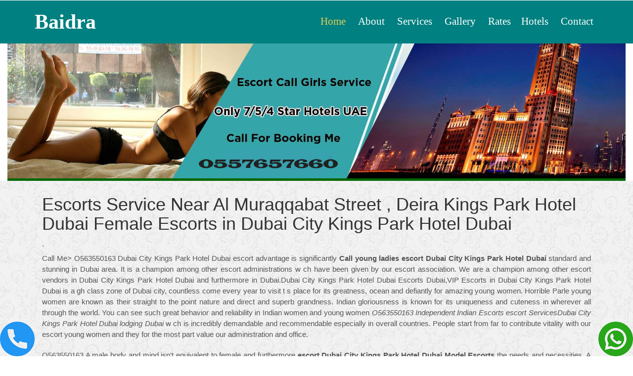

--- FILE ---
content_type: text/html
request_url: https://www.baidra.com/escort-service-near-by-kings-park-hotel-dubai.html
body_size: 6974
content:
<!DOCTYPE HTML>



<html>

<head>

<title>Escorts Service O563550163
 Near Asiana hotel Dubai</title>

<meta name="description" content="Escorts Service O563550163
 Near Asiana hotel Dubai lovers in  Dubai. A beautifull independent Asiana hotel Dubai Escorts girls will be in your room in minutes. Outcall escorts in Asiana hotel Dubai services available by  Dubai call girls." />

<meta name="keywords" content=" Dubai escortsAsiana Hotel, call girls in Asiana hotel Dubai,Asiana hotel Dubai escorts services, independent escorts in Asiana hotel Dubai, indian escorts in Asiana hotel Dubai, pakistani escorts in Asiana hotel Dubai, indian call girls in Asiana hotel Dubai, pakistani Escorts girls in Asiana hotel Dubai, arabic escorts in Asiana hotel Dubai." />

<link rel="icon" href="favicon.png" type="image/png" sizes="16x16">

<link href="css/bootstrap.css" rel="stylesheet" type="text/css" media="all">

<link href="css/style.css" rel="stylesheet" type="text/css" media="all" />

<meta name="viewport" content="width=device-width, initial-scale=1">

<meta http-equiv="Content-Type" content="text/html; charset=utf-8" />

<script type="application/x-javascript"> addEventListener("load", function() { setTimeout( deURLbar, 0); }, false); function  deURLbar(){ window.scrollTo(0,1); } </script>

<link href='http://fonts.googleapis.com/css?family=Poiret+One' rel='stylesheet' type='text/css'>

<link href='http://fonts.googleapis.com/css?family=Open+Sans:300italic,400italic,600italic,700italic,800italic,400,300,600,700,800' rel='stylesheet' type='text/css'>

<script src="js/jquery-1.11.1.min.js"></script>



<!---- start-smoth-scrolling---->



<script type="text/javascript" src="js/move-top.js"></script>

<script type="text/javascript" src="js/easing.js"></script>

<script type="text/javascript">







jQuery(document).ready(function($) {







$(".scroll").click(function(event){		







event.preventDefault();







$('html,body').animate({scrollTop:$(t s.hash).offset().top},1200);







});







});







</script>



<!---End-smoth-scrolling---->



<link rel="stylesheet" href="css/swipebox.css">

<script src="js/jquery.swipebox.min.js"></script>

<script type="text/javascript">







    jQuery(function($) {







        $(".swipebox").swipebox();







    });







</script>

</head>



<body>

<div class="header" id="home">

  <div class="container">

    <div class="header-top">

      <div class="logo"> <a href="index.html">baidra</a> </div>

      <div class="top-menu"> <span class="menu"><img src="images/nav.png" alt=""/> </span>

        <ul>  <li><a href="index.html" class="active">Home</a></li>

          <li><a href="about.html">About</a></li>

          <li><a href="services.html">Services</a></li>

          <li><a href="gallery.html">Gallery</a></li>

          <li><a href="rate.html">Rates</a></li><li><a href="escorts-service-near-hotels.html">Hotels</a></li>

          <li><a href="contact.html">Contact</a></li>

        </ul>

        

        <!-- script for menu --> 

        

        <script>







$("span.menu").click(function(){







$(".top-menu ul").slideToggle("slow" , function(){







});







});







</script> 

        

        <!-- //script for menu --> 

        

      </div>

      <div class="clearfix"></div>

    </div>

  </div>

</div>



<div class="gallery-section">

  <div class="gallery-grids">

    <div class="col-md-12"> <img src="images/baidra-hotel-dubai.jpg" class="img-responsive" alt="Call Girls Ajman" style="border-bottom:#060 5px solid;"> </div>

    <div class="clearfix"></div>

  </div>

</div>

<div class="content">

<div class="services-section">

<div class="container">

  <div class="service-grids">

    <div class="service1">

      <div class="col-md-12 service-grid">

      

      













<h1>Escorts Service Near Al Muraqqabat Street , Deira Kings Park Hotel Dubai Female Escorts in Dubai  City  Kings Park Hotel Dubai </h1> 

<br>  `

<p style="text-align:justify;">Call Me> O563550163
Dubai  City  Kings Park Hotel Dubai  escort advantage is significantly <strong>Call young ladies escort Dubai  City  Kings Park Hotel Dubai</strong> standard and stunning in  Dubai area. It is a champion among other escort administrations w ch have been given by our escort association. We are a champion among other escort vendors in Dubai  City  Kings Park Hotel Dubai  and furthermore in  Dubai.Dubai  City  Kings Park Hotel Dubai  Escorts  Dubai,VIP Escorts in Dubai  City  Kings Park Hotel Dubai  is a  gh class zone of  Dubai city, countless come every year to visit t s place for its greatness, ocean and defiantly for amazing young women. Horrible Parle young women are known as their straight to the point nature and direct and superb grandness. Indian gloriousness is known for its uniqueness and cuteness in wherever all through the world. You can see such great behavior and reliability in Indian women and young women <em>O563550163
 Independent Indian Escorts escort ServicesDubai  City  Kings Park Hotel Dubai  lodging  Dubai</em> w ch is incredibly demandable and recommendable especially in overall countries. People start from far to contribute vitality with our escort young women and they for the most part value our administration and office. </p> 

<br>

<p style="text-align:justify;"> O563550163
 A male body and mind isn't equivalent to female and furthermore <strong>escort Dubai  City  Kings Park Hotel Dubai Model Escorts</strong> the needs and necessities. A male reliably searches for psyche loosening up and smoothness and happiness. All over the situation winds up recognizably opposite that these t ngs he can't get at  s home, "Ramada Jumeirah Hotel Dubai  Escorts  Dubai,VIP Escorts in Dubai  City  Kings Park Hotel Dubai " so downfall is simply go about as an assistant of the individual, and it drove  m toward demoralization and uneasiness. The whole transforms into a race and fight and what is the result, well just barely tiredness and depletion w ch has no closure. So what we basically saying and doing that we are giving you and our clients the genuine quietness and delight of whole nearness. We have awesome escorts open who knows outstandingly well that how to fulfill a client, how to take you in another yet one of a kind universe of dreams, and how to satisfy you from your end. <em>O563550163
 Indian Escorts Service in escort ServicesDubai  City  Kings Park Hotel Dubai  lodging  Dubai</em> You can give your tendency to our escort young women and edify them concerning yourself everyt ng.</p> 

<br>

<p style="text-align:justify;"> Dial now> O563550163
 The woman is the colossal creation of god. The women can grasp the man, make  m happy or hopeless. She can develop a man or she can wreck a man, both the limits have been cutting by a female. Regardless, <strong>O563550163
 autonomous escorts escort ServicesDubai  City  Kings Park Hotel Dubai  lodging  Dubai</strong> are young women and women are not same, not naturally and not by direct. Every woman is one of a kind, and her view and sight is also not equivalent to various females.Dubai  City  Kings Park Hotel Dubai  Escorts  Dubai,VIP Escorts in Dubai  City  Kings Park Hotel Dubai  It depends a woman that how she deal with a male and how she react with her and do direct with her. In any case, one t ng is certain that man and women both are searc ng for fondness, fulfillment and euphoria. Regardless, no one realize how to give, they simply needs that from others anyway don't realize how to give them. Our escort young women simply know to give you fulfillment and an energizing tendency, w ch consolidates supposition, love and sex. <em>Indian Escorts Girls in escort ServicesDubai  City  Kings Park Hotel Dubai</em></p> 

<br>

<h2>Extraordinary and one of a kindDubai  City  Kings Park Hotel Dubai  Escorts  Dubai Escorts Girls in Dubai  City  Kings Park Hotel Dubai </h2> 

<br>

<p style="text-align:justify;">Plz Call > O563550163
 Our detestable Parle escorts are  gh class escort young women with  gh class establishment. Our escort begins from different establishment and family, <strong>O563550163
 Indian Escorts Agency escort Dubai  City  Kings Park Hotel Dubai</strong> anyway all have extraordinary characteristics and aptitudes to satisfy a man. call girls in Dubai  City  Kings Park Hotel Dubai You will fell in like manner the equivalent consequent to meeting with them. Our escort young women have eminent and flawless figure with. Our escort young women are exceptionally prosperity discerning and they need to keep up their figure, that they can pull in a client easily and quickly. Nobody appreciates the oily and unfit body, every individual inclinations strong and t n fit body especially of women. We have to most captivating and young women open, and they are sitting tight for you and they will point of fact change your perspective and will impact you to acknowledge and give you the massive entertainment.</p> 

<br>

<p style="text-align:justify;">Call at: O563550163
 No matter what kind of individual you are, <em>O563550163
 Call young ladies escort Dubai  City  Kings Park Hotel Dubai</em> the time when you will meet with our wonderful young women you will feel a positive change in yourself. We have arranged our young women in such a wonderful way, to the point that they can deal with any condition and can deal with any client. Our young women are brilliant and pleasant. If you are a first time comer by then require not to worry over that, they will impact you to comfort as shown by your need. We have all developed assembling young women available like school young women, youth young women, housewife, working women, models w ch fuse Indian alluring models with hot figure and overall models with snow w te magnificence and blue eyes. You should visit to us once, and you can pick by yourself.</p> 

<br>

<h3>Our Indian Female escort Dubai  City  Kings Park Hotel Dubai association is exceptionally reliable</h3> 

<br>

<p style="text-align:justify;"><strong>Call us > O563550163
 Escorts Agency escort Dubai  City  Kings Park Hotel Dubai  Dubai</strong> We don't ensure that we are only the best escort association on earth, yet we have to uncover to you one fundamental t ng that we are a champion O563550163
 among the most trustable and strong office ofDubai  City  Kings Park Hotel Dubai . We for the most part respect our clients and we can't do such decrepit t ngs with our clients. We will give you the most extravagant workplaces and incredible escorts. Whatever you will investigate screen or by methods for our site, we will give you the equivalent. Free Escorts in Dubai  City  Kings Park Hotel Dubai  There are no fake assurances and false talks. We for the most part focus on our work, and keep on revive our self on time to time; we keep adding new young women to our association, that we can fulfill the client's need properly.</p> 

<br>

<p style="text-align:justify;">Call Me> O563550163
 The physical superbness isn't a Dial Now: O563550163
 authoritative t ng, <strong>Pakistani Escorts escort Dubai  City  Kings Park Hotel Dubai  lodging  Dubai</strong> once in a w le client demands for academic and canny young woman,pakistani Escorts girls in Dubai  City  Kings Park Hotel Dubai that he can take her outside like in any event or for any occasion. So we ought to uncover to you that we have most master and splendid young women available, who are immaculate in their work, they know greatly well how to interface with people in gathering and the proper behavior with your known people or colleagues.indian escorts in Dubai  City  Kings Park Hotel Dubai So please oblige us and visit our whole site. </p>

<br>











      </div>

      <div class="clearfix"></div>

    </div>

  </div>

</div>

<div class="service-list">

  <div class="container">

    <h4>Escorts Service Near Hotel Dubai</h4>

    <div class="service-grids">

      <div class="col-md-4 ser-list">

        <ul>

          <title>Dubai hotel Escorts O563550163
 Indian Escort in Dubai hotel area</title>

<meta name="description" content="O563550163
 Our Indian Escort in Dubai hotel areas are  ghly neat and clean to deliver special Dubai hotel escorts service with great support for the client to enjoy the night with different VIP indian escort service in dubai" />

<meta name="keywords" content="Dubai hotel Escorts, Indian Escort in Dubai hotel area, female escorts near dubai hotel areas, indian escort services near dubai hotel areas, Independent escort in dubai hotels, escort agency in dubai hotel areas, VIP model escorts near dubai hotel areas." />

<ul>



   <li><a href="escort-service-near-by-asiana-hotel-dubai.html">Escort Service Near By Asiana Hotel Dubai</a></li>



    	    <li><a href="escort-service-near-by-premier-inn-dubai-silicon-oasis-dubai.html">Escort Service Near By Premier Inn Dubai Silicon Oasis</a></li>



    	    <li><a href="escort-service-near-by-auris-fakhruddin-hotel-apartments-dubai.html">Escort Service Near By Auris Fakhruddin Hotel Apartments</a></li>



    	    <li><a href="escort-service-near-by-dubai-marine-beach-resort-&-spa-dubai.html">Escort Service Near By Dubai Marine Beach Resort &amp; Spa</a></li>



    	    <li><a href="escort-service-near-by-grand-millennium-dubai-hotel-dubai.html">Escort Service Near By Grand Millennium Dubai Hotel</a></li>



    	    <li><a href="escort-service-near-by-arabian-courtyard-hotel-&-spa-dubai.html">Escort Service Near By Arabian Courtyard Hotel &amp; Spa</a></li>



    	    <li><a href="https://www.baidra.com/escorts-service-near-hotels.html">Escort Service Near By Hilton Garden Inn Dubai Al Mina</a></li>



    	    <li><a href="escort-service-near-by-moevenpick-hotel-apartments-the-square-dubai.html">Escort Service Near By Hilton Garden Inn Dubai Al Muraqabat</a></li>



    	    <li><a href="escort-service-near-by-marco-polo-hotel-dubai.html">Escort Service Near By Marco Polo Hotel Dubai</a></li>



    	    <li><a href="escort-service-near-by-bonnington-jumeirah-lakes-towers-hotel-dubai.html">Escort Service Near By Bonnington Jumeirah Lakes Towers Hotel</a></li>



    	    <li><a href="escort-service-near-by-roda-al-murooj-hotel-dubai.html">Escort Service Near By Roda Al Murooj Hotel</a></li>



    	    <li><a href="escort-service-near-by-moevenpick-hotel-apartments-the-square-dubai.html">Escort Service Near By Moevenpick Hotel Apartments The Square</a></li>



    	    <li><a href="escort-service-near-by-moevenpick-hotel-deira-dubai.html">Escort Service Near By Moevenpick Hotel Deira</a></li>



    	    <li><a href="escort-service-near-by-pearl-marina-hotel-apartments-dubai.html">Escort Service Near By Pearl Marina Hotel Apartments</a></li>



    	    <li><a href="escort-service-near-by-best-western-premier-deira-hotel-dubai.html">Escort Service Near By Best Western Premier Deira Hotel</a></li>



    	    <li><a href="escort-service-near-by-ramada-jumeirah-hotel-dubai.html">Escort Service Near By Ramada Jumeirah Hotel</a></li>



    	    <li><a href="escort-service-near-by-xclusive-hotal-apartments-dubai.html">Escort Service Near By Xclusive Hotal Apartments</a></li>



    	    <li><a href="escort-service-near-by-time-grand-plaza-hotel-dubai.html">Escort Service Near By TIME Grand Plaza Hotel</a></li>



    	    <li><a href="escort-service-near-by-city-seasons-suites-dubai-dubai.html">Escort Service Near By City Seasons Suites Dubai</a></li>



    	    <li><a href="escort-service-near-by-premier-inn-dubai-investments-park-dubai.html">Escort Service Near By Premier Inn Dubai Investments Park</a></li>



    	    <li><a href="escort-service-near-by-hyatt-regency-dubai-hotel-dubai.html">Escort Service Near By Hyatt Regency Dubai Hotel</a></li>



    	    <li><a href="escort-service-near-by-moevenpick-hotel-&-apartments-bur-dubai.html">Escort Service Near By Moevenpick Hotel &amp; Apartments Bur Dubai</a></li>



    	    <li><a href="escort-service-near-by-dusit-pearl-coast-premier-hotel-apartments-dubai.html">Escort Service Near By Dusit Pearl Coast Premier Hotel Apartments</a></li>



    	    <li><a href="https://www.baidra.com/escorts-service-near-hotels.html">Escort Service Near By Hilton Dubai The Walk</a></li>



    	    <li><a href="escort-service-near-by-ghaya-grand-hotel-dubai.html">Escort Service Near By Ghaya Grand Hotel</a></li>



    	    <li><a href="escort-service-near-by-roda-al-bustan-hotel-dubai.html">Escort Service Near By Roda Al Bustan Hotel</a></li>



    	    <li><a href="escort-service-near-by-per-aquum-desert-palm-hotel-dubai.html">Escort Service Near By Per Aquum Desert Palm Hotel</a></li>



    	    <li><a href="escort-service-near-by-carlton-palace-hotel-dubai.html">Escort Service Near By Carlton Palace Hotel Dubai</a></li>



    	    <li><a href="https://www.baidra.com/escorts-service-near-hotels.html">Escort Service Near By Al Sondos Suites by Le Meridien Hotel</a></li>



    	    <li><a href="escort-service-near-by-royal-club-palm-jumeirah-hotel-dubai.html">Escort Service Near By Royal Club Palm Jumeirah Hotel</a></li>



    	    <li><a href="escort-service-near-by-fraser-suites-dubai.html">Escort Service Near By Fraser Suites Dubai</a></li>



    	    <li><a href="escort-service-near-by-jumeirah-beach-hotel-dubai.html">Escort Service Near By Jumeirah Beach Hotel</a></li>



    	    <li><a href="https://www.baidra.com/escorts-service-near-hotels.html">Escort Service Near By Le Meridien Mina Seya  Beach Resort &amp; Marina</a></li>



    	    <li><a href="escort-service-near-by-crowne-plaza-dubai-hotel-dubai.html">Escort Service Near By Crowne Plaza Dubai Hotel</a></li>



    	    <li><a href="escort-service-near-by-arcadia-hotel-apartments-dubai.html">Escort Service Near By Arcadia Hotel Apartments Dubai</a></li>



    	    <li><a href="escort-service-near-by-donatello-hotel-dubai.html">Escort Service Near By Donatello Hotel Dubai</a></li>



    	    <li><a href="escort-service-near-by-pullman-dubai-jumeirah-lakes-towers-hotel-&-residence-dubai.html">Escort Service Near By Pullman Dubai Jumeirah Lakes Towers Hotel &amp; Residence</a></li>



    	    <li><a href="#">Escort Service Near By Hilton Dubai Creek Hotel</a></li>



    	    <li><a href="escort-service-near-by-deira-suites-hotel-apartment-dubai.html">Escort Service Near By Deira Suites Hotel Apartment</a></li>



    	    <li><a href="escort-service-near-by-millennium-plaza-hotel-dubai.html">Escort Service Near By Millennium Plaza Hotel Dubai</a></li>



    	    <li><a href="escort-service-near-by-dubai-international-terminal-hotel-dubai.html">Escort Service Near By Dubai International Terminal Hotel</a></li>



    	    <li><a href="escort-service-near-by-intercontinental-hotel-dubai-marina-dubai.html">Escort Service Near By InterContinental Hotel Dubai Marina</a></li>



    	  

    	  



            

        </ul>

      </div>

      <div class="col-md-4 ser-list">

        <ul>

           <li><a href="escort-service-near-by-al-manar-hotel-apartments-dubai.html">Escort Service Near By Al Manar Hotel Apartments</a></li>

  <li><a href="#">Escort Service Near By Melia Dubai Hotel</a></li>



    	    <li><a href="escort-service-near-by-ritz-carlton-dubai-hotel-dubai.html">Escort Service Near By Ritz Carlton Dubai Hotel</a></li>



    	    <li><a href="escort-service-near-by-deira-suites-hotel-apartment-dubai.html">Escort Service Near By Deira Suites Hotel Apartment</a></li>



    	    <li><a href="escort-service-near-by-sea-view-hotel-dubai.html">Escort Service Near By Sea View Hotel Dubai</a></li>



    	    <li><a href="escort-service-near-by-millennium-airport-hotel-dubai.html">Escort Service Near By Millennium Airport Hotel Dubai</a></li>



    	    <li><a href="escort-service-near-by-yassat-gloria-hotel-apartments-dubai.html">Escort Service Near By Yassat Gloria Hotel Apartments</a></li>



    	    <li><a href="escort-service-near-by-time-oak-hotel-&-suites-dubai.html">Escort Service Near By TIME Oak Hotel &amp; Suites</a></li>



    	    <li><a href="escort-service-near-by-xclusive-hotal-apartments-dubai.html">Escort Service Near By Xclusive Hotal Apartments</a></li>



    	    <li><a href="escort-service-near-by-panorama-grand-hotel-dubai.html">Escort Service Near By Panorama Grand Hotel Dubai</a></li>



    	    <li><a href="escort-service-near-by-hawthorn-suites-by-wyndham-dubai.html">Escort Service Near By Hawthorn Suites by Wyndham Dubai</a></li>



    	    <li><a href="escort-service-near-by-carlton-tower-hotel-dubai.html">Escort Service Near By Carlton Tower Hotel Dubai</a></li>



    	    <li><a href="escort-service-near-by-al-raien-hotel-apartment-dubai.html">Escort Service Near By Al Raien Hotel Apartment</a></li>



    	    <li><a href="escort-service-near-by-grand-midwest-express-hotel-apartments-dubai.html">Escort Service Near By Grand Midwest Express Hotel Apartments</a></li>



    	    <li><a href="escort-service-near-by-premier-inn-dubai-international-airport-dubai.html">Escort Service Near By Premier Inn Dubai International Airport</a></li>



    	    <li><a href="escort-service-near-by-fairmont-the-palm-dubai.html">Escort Service Near By Fairmont The Palm</a></li>



    	    <li><a href="escort-service-near-by-mayfair-hotel-dubai.html">Escort Service Near By Mayfair Hotel Dubai</a></li>



    	    <li><a href="escort-service-near-by-london-crown-1-hotel-apartments-dubai.html">Escort Service Near By London Crown 1 Hotel Apartments</a></li>



    	    <li><a href="escort-service-near-by-grand-excelsior-hotel-dubai.html">Escort Service Near By Grand Excelsior Hotel Dubai</a></li>



    	    <li><a href="escort-service-near-by-moevenpick-hotel-apartments-the-square-dubai.html">Escort Service Near By Moevenpick Hotel Apartments The Square</a></li>



    	    <li><a href="escort-service-near-by-shangri-la-hotel-dubai.html">Escort Service Near By Shangri La Hotel Dubai</a></li>



            <li><a href="escort-service-near-by-capitol-hotel-dubai.html">Escort Service Near By Capitol Hotel Dubai</a></li>



            <li><a href="escort-service-near-by-dusit-thani-dubai-hotel-dubai.html">Escort Service Near By Dusit Thani Dubai Hotel</a></li>

                 <li><a href="escort-service-near-by-raffles-dubai-hotel-dubai.html">Escort Service Near By Raffles Dubai Hotel</a></li>



          <li><a href="escort-service-near-by-centro-barsha-hotel-by-rotana-dubai.html">Escort Service Near By Centro Barsha Hotel by Rotana</a></li>



          <li><a href="escort-service-near-by-grand-midwest-tower-hotel-apartment-dubai.html">Escort Service Near By Grand Midwest Tower Hotel Apartment</a></li>



          <li><a href="escort-service-near-by-signature-inn-deira-dubai.html">Escort Service Near By Signature INN Deira</a></li>



          <li><a href="escort-service-near-by-summit-hotel-dubai.html">Escort Service Near By Summit Hotel Dubai</a></li>



          <li><a href="escort-service-near-by-boulevard-city-suites-hotel-apartments-dubai.html">Escort Service Near By Boulevard City Suites Hotel Apartments</a></li>



          <li><a href="escort-service-near-by-city-premiere-hotel-apartments-dubai.html">Escort Service Near By City Premiere Hotel Apartments</a></li>



          <li><a href="escort-service-near-by-golden-sands-hotel-apartments-dubai.html">Escort Service Near By Golden Sands Hotel Apartments</a></li>



          <li><a href="escort-service-near-by-oberoi-hotel-dubai.html">Escort Service Near By Oberoi Hotel Dubai</a></li>



          <li><a href="escort-service-near-by-emirates-concorde-deluxe-hotel-apartments-dubai.html">Escort Service Near By Emirates Concorde Deluxe Hotel Apartments</a></li>



          <li><a href="escort-service-near-by-ramada-deira-hotel-dubai.html">Escort Service Near By Ramada Deira Hotel</a></li>



          <li><a href="escort-service-near-by-chelsea-tower-suites-&-apartments-dubai.html">Escort Service Near By Chelsea Tower Suites &amp; Apartments</a></li>



          <li><a href="escort-service-near-by-al-bustan-centre-&-residence-dubai.html">Escort Service Near By Al Bustan Centre &amp; Residence</a></li>



          <li><a href="escort-service-near-by-rihab-rotana-hotel-dubai.html">Escort Service Near By Rihab Rotana Hotel</a></li>



          <li><a href="escort-service-near-by-grand-excelsior-hotel-al-barsha-dubai.html">Escort Service Near By Grand Excelsior Hotel Al Barsha</a></li>

           <li><a href="escort-service-near-by-ramee-royal-hotel-dubai.html">Escort Service Near By Ramee Royal Hotel</a></li>



          <li><a href="escort-service-near-by-moscow-hotel-dubai.html">Escort Service Near By Moscow Hotel Dubai</a></li>



          <li><a href="escort-service-near-by-naif-view-hotel-dubai.html">Escort Service Near By Naif View Hotel</a></li>



          <li><a href="escort-service-near-by-auris-hotel-apartments-deira-dubai.html">Escort Service Near By Auris Hotel Apartments Deira</a></li>



          <li><a href="escort-service-near-by-dubai-marriott-harbour-hotel-&-suites-dubai.html">Escort Service Near By Dubai Marriott Harbour Hotel &amp; Suites</a></li>



         

        </ul>

      </div>

      <div class="col-md-4 ser-list">

        <ul>

         <li><a href="escort-service-near-by-al-khoory-executive-hotel-dubai.html">Escort Service Near By Al Khoory Executive Hotel</a></li>



          <li><a href="escort-service-near-by-auris-inn-al-muhanna-hotel-dubai.html">Escort Service Near By Auris Inn Al Muhanna Hotel</a></li>



          <li><a href="escort-service-near-by-crowne-plaza-dubai-deira-hotel-dubai.html">Escort Service Near By Crowne Plaza Dubai Deira Hotel</a></li>



          <li><a href="escort-service-near-by-jood-palace-hotel-dubai.html">Escort Service Near By Jood Palace Hotel Dubai</a></li>



          <li><a href="escort-service-near-by-amwaj-rotana-jumeirah-beach-residence-dubai.html">Escort Service Near By Amwaj Rotana Jumeirah Beach Residence</a></li>



          <li><a href="escort-service-near-by-delmon-hotel-dubai.html">Escort Service Near By Delmon Hotel Dubai</a></li>



          <li><a href="escort-service-near-by-coral-dubai-deira-hotel-dubai.html">Escort Service Near By Coral Dubai Deira Hotel</a></li>



          <li><a href="escort-service-near-by-kings-park-hotel-dubai.html">Escort Service Near By Kings Park Hotel Dubai</a></li>



          <li><a href="escort-service-near-by-al-jawhara-hotel-apartments-dubai.html">Escort Service Near By Al Jawhara Hotel Apartments</a></li>



          <li><a href="escort-service-near-by-anantara-dubai-the-palm-resort-&-spa-dubai.html">Escort Service Near By Anantara Dubai The Palm Resort &amp; Spa</a></li>



          <li><a href="escort-service-near-by-city-stay-prime-hotel-apartment-dubai.html">Escort Service Near By City Stay Prime Hotel Apartment</a></li>



          <li><a href="escort-service-near-by-al-khaleej-palace-hotel-dubai.html">Escort Service Near By Al Khaleej Palace Hotel</a></li>



          <li><a href="https://www.baidra.com/escorts-service-near-hotels.html">Escort Service Near By Orc d Vue Hotel</a></li>



          <li><a href="escort-service-near-by-xclusive-casa-hotel-apartments-dubai.html">Escort Service Near By Xclusive Casa Hotel Apartments</a></li>



          <li><a href="escort-service-near-by-sun-&-sky-al-rigga-hotel-dubai.html">Escort Service Near By Sun &amp; Sky Al Rigga Hotel</a></li>



          <li><a href="escort-service-near-by-raintree-hotel-dubai.html">Escort Service Near By Raintree Hotel Dubai</a></li>



          <li><a href="escort-service-near-by-san-marco-hotel-dubai.html">Escort Service Near By San Marco Hotel Dubai</a></li>



          <li><a href="escort-service-near-by-skyline-deluxe-hotel-apartment-dubai.html">Escort Service Near By Skyline Deluxe Hotel Apartment</a></li>



          <li><a href="escort-service-near-by-al-farej-hotel-dubai.html">Escort Service Near By Al Farej Hotel</a></li>



          <li><a href="escort-service-near-by-metropolitan-deira-hotel-dubai.html">Escort Service Near By Metropolitan Deira Hotel</a></li>



          <li><a href="escort-service-near-by-la-verda-dubai-marina-suites-&-villas-dubai.html">Escort Service Near By La Verda Dubai Marina Suites &amp; Villas</a></li>



          <li><a href="escort-service-near-by-sandras-inn-hotel-dubai.html">Escort Service Near By Sandras Inn Hotel</a></li>



          <li><a href="escort-service-near-by-la-villa-najd-hotel-apartments-dubai.html">Escort Service Near By La Villa Najd Hotel Apartments</a></li>



          <li><a href="escort-service-near-by-royal-ascot-hotel-dubai.html">Escort Service Near By Royal Ascot Hotel</a></li>



          <li><a href="escort-service-near-by-millennium-plaza-hotel-dubai.html">Escort Service Near By Millennium Plaza Hotel Dubai</a></li>



          <li><a href="escort-service-near-by-city-star-hotel-dubai.html">Escort Service Near By City Star Hotel Dubai</a></li>



          <li><a href="escort-service-near-by-golden-square-hotel-apartments-dubai.html">Escort Service Near By Golden Square Hotel Apartments</a></li>



          <li><a href="escort-service-near-by-country-club-hotel-dubai.html">Escort Service Near By Country Club Hotel Dubai</a></li>



          <li><a href="escort-service-near-by-savoy-park-hotel-apartments-dubai.html">Escort Service Near By Savoy Park Hotel Apartments</a></li>

           <li><a href="escort-service-near-by-ramada-downtown-dubai-hotel-dubai.html">Escort Service Near By Ramada Downtown Dubai Hotel</a></li>



          <li><a href="escort-service-near-by-four-seasons-resort-dubai-at-jumeirah-beach-dubai.html">Escort Service Near By Four Seasons Resort Dubai at Jumeirah Beach</a></li>



          <li><a href="escort-service-near-by-abjar-grand-hotel-dubai.html">Escort Service Near By Abjar Grand Hotel</a></li>



          <li><a href="escort-service-near-by-park-inn-by-radisson-hotel-apartments-al-rigga-dubai.html">Escort Service Near By Park Inn by Radisson Hotel Apartments Al Rigga</a></li>



          <li><a href="escort-service-near-by-tulip-creek-hotel-apartments-dubai.html">Escort Service Near By Tulip Creek Hotel Apartments</a></li>



          <li><a href="escort-service-near-by-cassells-al-barsha-hotel-dubai.html">Escort Service Near By Cassells Al Barsha Hotel</a></li>



          <li><a href="escort-service-near-by-villa-rotana-dubai.html">Escort Service Near By Villa Rotana Dubai</a></li>



          <li><a href="escort-service-near-by-icon-hotel-apartments-dubai.html">Escort Service Near By Icon Hotel Apartments</a></li>



          <li><a href="escort-service-near-by-galleria-residence-hyatt-regency-dubai.html">Escort Service Near By Galleria Residence Hyatt Regency Dubai</a></li>



          <li><a href="escort-service-near-by-royal-falcon-hotel-dubai.html">Escort Service Near By Royal Falcon Hotel Dubai</a></li>



          <li><a href="escort-service-near-by-al-deyafa-hotel-apartments-dubai.html">Escort Service Near By Al Deyafa Hotel Apartments</a></li>



         



          <li><a href="escort-service-near-by-emirates-concorde-hotel-&-residence-dubai.html">Escort Service Near By Emirates Concorde Hotel &amp; Residence</a></li>

 <li><a href="escort-service-near-by-grandeur-hotel-dubai.html">Escort Service Near By Grandeur Hotel Dubai</a></li>



          <li><a href="escort-service-near-by-rainbow-hotel-dubai.html">Escort Service Near By Rainbow Hotel Dubai</a></li>

     

        </ul>

      </div>

      <div class="clearfix"></div>

    </div>

  </div>

</div>

<div class="footer-section">

  <div class="container">

    <div class="footer-top">

      <p> Copyright &copy;2016  All rights  Reserved | Design by<a href="#" target="target_blank"></a></p>

    </div>

    <script type="text/javascript">







        $(document).ready(function() {







            /*







            var defaults = {







                containerID: 'toTop', // fading element id







                containerHoverID: 'toTopHover', // fading element hover id







                scrollSpeed: 1200,







                easingType: 'linear' 







            };







            */







            







            $().UItoTop({ easingType: 'easeOutQuart' });







            







        });







    </script> 

    <a href="#" id="toTop" style="display: block;"> <span id="toTopHover" style="opacity: 1;"> </span></a> </div>

</div>

<div style="position:fixed;right:0; bottom:0px; z-index:99999; display:block"><a href="https://api.whatsapp.com/send?phone=971563550163&text= Hello I got it from https://www.baidra.com want to know more information" target="_blank"><img alt="whatsapp" src="https://www.baidra.com/images/whatsappHelp.png" /></a></div>



<div style="position:fixed;left:0; bottom:0px; z-index:99999"><a href="tel:+971563550163" style="color:#fff;"><img alt="callnow" src="https://www.baidra.com/images/callnow.png" /></a></div>

</html>

--- FILE ---
content_type: text/css
request_url: https://www.baidra.com/css/swipebox.css
body_size: 936
content:
.swipebox-overflow-hidden {
  overflow: hidden!important;
}

#swipebox-overlay img {
  border: none!important;
}

#swipebox-overlay {
  width: 100%;
  height: 100%;
  position: fixed;
  top: 0;
  left: 0;
  opacity: 0;
  z-index: 9999;
  overflow: hidden;
  display: none;
  -webkit-user-select: none;
  -moz-user-select: none;
  user-select: none;
}

#swipebox-slider {
  height: 100%;
  left: 0;
  top: 0;
  width: 100%;
  white-space: nowrap;
  position: absolute;
}

#swipebox-slider .slide {
  background: url(../images/loader.gif) no-repeat center center;
  height: 100%;
  line-height: 1px;
  text-align: center;
  width: 100%;
  display: inline-block;
}

#swipebox-slider .slide:before {
  content: "";
  display: inline-block;
  height: 50%;
  width: 1px;
  margin-right: -1px;
}

#swipebox-slider .slide img {
  display: inline-block;
  max-height: 100%;
  max-width: 100%;
  width: 50%;
  height: auto;
  vertical-align: middle;
}

#swipebox-action, #swipebox-caption {
  position: absolute;
  left: 0;
  z-index: 999;
  height: 50px;
  width: 100%;
}

#swipebox-action {
  bottom: -50px;
}
#swipebox-action.visible-bars {
  bottom: 0;
}

#swipebox-action.force-visible-bars {
  bottom: 0!important;
}

#swipebox-caption {
  top: -50px;
  text-align: center;
}
#swipebox-caption.visible-bars {
  top: 0;
}

#swipebox-caption.force-visible-bars {
  top: 0!important;
}

#swipebox-action #swipebox-prev, #swipebox-action #swipebox-next,
#swipebox-action #swipebox-close {
  background-image: url(../images/icons.png);
  background-repeat: no-repeat;
  border: none!important;
  text-decoration: none!important;
  cursor: pointer;
  position: absolute;
  width: 50px;
  height: 50px;
  top: 0;
}

#swipebox-action #swipebox-close {
  background-position: 15px 12px;
  left: 40px;
}

#swipebox-action #swipebox-prev {
  background-position: -32px 13px;
  right: 100px;
}

#swipebox-action #swipebox-next {
  background-position: -78px 13px;
  right: 40px;
}

#swipebox-action #swipebox-prev.disabled,
#swipebox-action #swipebox-next.disabled {
  filter: progid:DXImageTransform.Microsoft.Alpha(Opacity=30);
  opacity: 0.3;
}

#swipebox-slider.rightSpring {
  -moz-animation: rightSpring 0.3s;
  -webkit-animation: rightSpring 0.3s;
}

#swipebox-slider.leftSpring {
  -moz-animation: leftSpring 0.3s;
  -webkit-animation: leftSpring 0.3s;
}

@-moz-keyframes rightSpring {
  0% {
    margin-left: 0px;
  }

  50% {
    margin-left: -30px;
  }

  100% {
    margin-left: 0px;
  }
}

@-moz-keyframes leftSpring {
  0% {
    margin-left: 0px;
  }

  50% {
    margin-left: 30px;
  }

  100% {
    margin-left: 0px;
  }
}

@-webkit-keyframes rightSpring {
  0% {
    margin-left: 0px;
  }

  50% {
    margin-left: -30px;
  }

  100% {
    margin-left: 0px;
  }
}

@-webkit-keyframes leftSpring {
  0% {
    margin-left: 0px;
  }

  50% {
    margin-left: 30px;
  }

  100% {
    margin-left: 0px;
  }
}

/* Skin 
--------------------------*/
#swipebox-overlay {
  background: rgba(13, 13, 13, 0.9);
}

#swipebox-action, #swipebox-caption {
  text-shadow: 1px 1px 1px black;
  background-color: rgba(13, 13, 13, 0.9);
  background-image: -webkit-gradient(linear, 50% 0%, 50% 100%, color-stop(0%, rgba(13, 13, 13, 0.9)), color-stop(100%, #000000));
  background-image: -webkit-linear-gradient(rgba(13, 13, 13, 0.9), #000000);
  background-image: -moz-linear-gradient(rgba(13, 13, 13, 0.9), #000000);
  background-image: -o-linear-gradient(rgba(13, 13, 13, 0.9), #000000);
  background-image: linear-gradient(rgba(13, 13, 13, 0.9), #000000);
  -webkit-box-shadow: 0 1px 1px 1px #212121, inset 0 1px 1px 1px black;
  -moz-box-shadow: 0 1px 1px 1px #212121, inset 0 1px 1px 1px black;
  box-shadow: 0 1px 1px 1px #212121, inset 0 1px 1px 1px black;
  filter: progid:DXImageTransform.Microsoft.Alpha(Opacity=95);
  opacity: 0.95;
}

#swipebox-action {
  -webkit-box-shadow: 0 -1px -1px 1px #212121, inset 0 -1px -1px 1px black;
  -moz-box-shadow: 0 -1px -1px 1px #212121, inset 0 -1px -1px 1px black;
  box-shadow: 0 -1px -1px 1px #212121, inset 0 -1px -1px 1px black;
}

#swipebox-caption {
  color: white!important;
  font-size: 15px;
  line-height: 43px;
  font-family: Helvetica, Arial, sans-serif;
}
 @media screen and (max-width:640px){
	#swipebox-slider .slide img {
		width: 65%;
	}
}